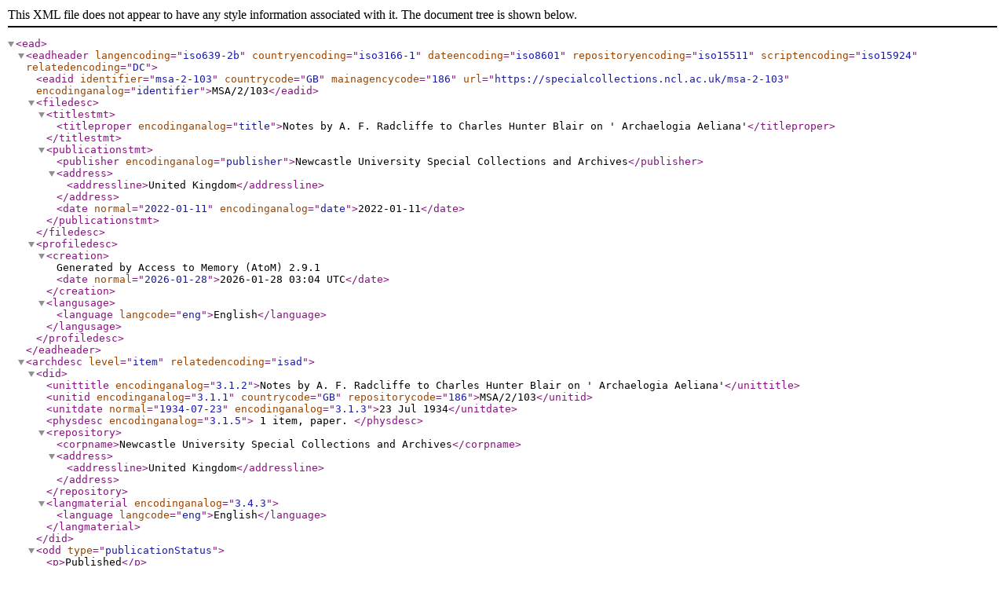

--- FILE ---
content_type: text/xml; charset=utf-8
request_url: https://specialcollections.ncl.ac.uk/msa-2-103;ead?sf_format=xml
body_size: 2800
content:
<?xml version="1.0" encoding="utf-8"?>
<!DOCTYPE ead PUBLIC "+//ISBN 1-931666-00-8//DTD ead.dtd (Encoded Archival Description (EAD) Version 2002)//EN" "http://lcweb2.loc.gov/xmlcommon/dtds/ead2002/ead.dtd">
<ead>
  <eadheader langencoding="iso639-2b" countryencoding="iso3166-1" dateencoding="iso8601" repositoryencoding="iso15511" scriptencoding="iso15924" relatedencoding="DC">
    <eadid identifier="msa-2-103" countrycode="GB" mainagencycode="186" url="https://specialcollections.ncl.ac.uk/msa-2-103" encodinganalog="identifier">MSA/2/103</eadid>
    <filedesc>
      <titlestmt>
        <titleproper encodinganalog="title">Notes by A. F. Radcliffe to Charles Hunter Blair on ' Archaelogia Aeliana'</titleproper>
      </titlestmt>
      <publicationstmt>
        <publisher encodinganalog="publisher">Newcastle University Special Collections and Archives</publisher>
        <address>
          <addressline>United Kingdom</addressline>
        </address>
        <date normal="2022-01-11" encodinganalog="date">2022-01-11</date>
      </publicationstmt>
    </filedesc>
    <profiledesc>
      <creation>
      Generated by Access to Memory (AtoM) 2.9.1      <date normal="2026-01-28">2026-01-28 03:04 UTC</date>
    </creation>
      <langusage>
        <language langcode="eng">English</language>
      </langusage>
    </profiledesc>
  </eadheader>
  <archdesc level="item" relatedencoding="isad">
    <did>
      <unittitle encodinganalog="3.1.2">Notes by A. F. Radcliffe to Charles Hunter Blair on ' Archaelogia Aeliana'</unittitle>
      <unitid encodinganalog="3.1.1" countrycode="GB" repositorycode="186">MSA/2/103</unitid>
      <unitdate normal="1934-07-23" encodinganalog="3.1.3">23 Jul 1934</unitdate>
      <physdesc encodinganalog="3.1.5">
        1 item, paper.    </physdesc>
      <repository>
        <corpname>Newcastle University Special Collections and Archives</corpname>
        <address>
          <addressline>United Kingdom</addressline>
        </address>
      </repository>
      <langmaterial encodinganalog="3.4.3">
        <language langcode="eng">English</language>
      </langmaterial>
    </did>
    <odd type="publicationStatus">
      <p>Published</p>
    </odd>
    <scopecontent encodinganalog="3.3.1">
      <p>4th series, XI, "Members of Parliament for Northumberland (September 1327 - 1399). Copy.</p>
    </scopecontent>
    <controlaccess>
      <persname role="subject">Hunter Blair, Charles Henry, 1863-1962, Antiquary</persname>
    </controlaccess>
    <originalsloc encodinganalog="3.5.1">
      <p>Post 1850 Coll. 942.82 BLA</p>
    </originalsloc>
    <accessrestrict encodinganalog="3.4.1">
      <p>Open.</p>
    </accessrestrict>
    <dsc type="combined">

        
    
  </dsc>
  </archdesc>
</ead>
